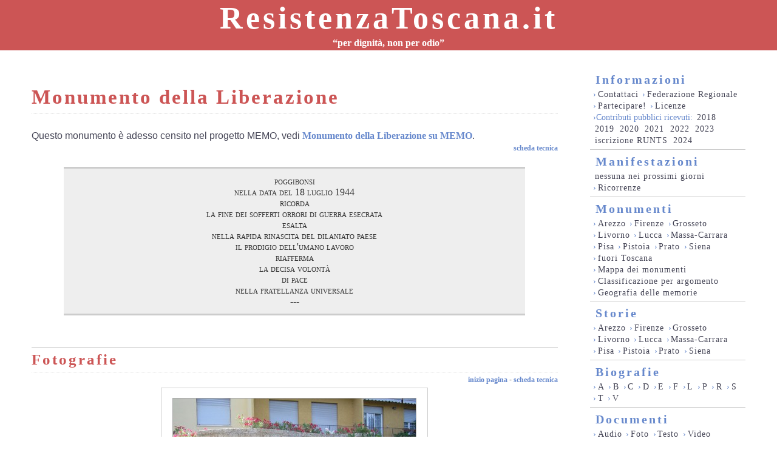

--- FILE ---
content_type: text/html; charset=utf-8
request_url: https://resistenzatoscana.org/monumenti/poggibonsi/monumento_della_liberazione/
body_size: 4833
content:

<!DOCTYPE html PUBLIC "-//W3C//DTD XHTML 1.1//EN" "http://www.w3.org/TR/xhtml11/DTD/xhtml11.dtd">
<html xmlns="http://www.w3.org/1999/xhtml"><head><title>Resistenza Toscana | Monumento della Liberazione - Poggibonsi (SI)</title>
  <meta http-equiv="content-type" content="text/html; charset=utf-8" />
  <meta http-equiv="imagetoolbar" content="no" />
  <meta name="author" content="Giovanni Baldini" />
  <meta name="robots" content="index,follow" />
  <meta name="DC.title" content="Resistenza Toscana, Monumento della Liberazione - Poggibonsi (SI)" />
  <meta name="DC.description" content="ResistenzaToscana.it è il sito ufficiale della Federazione Regionale Toscana delle Associazioni Antifasciste e della Resistenza di cui fanno parte fra le altre ANPI, ANED e FIAP. Il nostro obiettivo è essenzialmente uno: porgere a un pubblico il più vasto possibile grandi quantità di materiale sul binomio Resistenza - Toscana. Il che vuol dire occuparsi delle persone che hanno fatto la Resistenza in Toscana, non necessariamente toscane, e dei toscani che hanno fatto la Resistenza, non necessariamente in Toscana." />
  <meta name="DC.format" content="text/html" />
  <meta name="DC.contributor" content="Federazione Regionale Toscana delle Associazioni Antifasciste e della Resistenza" />
  <meta name="DC.language" content="it" />
  <meta name="geo.position" content="43.469372,11.149621" />
  <meta name="geo.placename" content="Poggibonsi (SI)" />
  <meta name="geo.region" content="IT-SI" />
  <meta name="copyright" content="Copyright (c) 2003-2026 by Giovanni Baldini - Firenze - Italia" />
  <meta name="keywords" content="resistenza toscana, resistenza, toscana" />
  <meta name="description" content="ResistenzaToscana.it è il sito ufficiale della Federazione Regionale Toscana delle Associazioni Antifasciste e della Resistenza di cui fanno parte fra le altre ANPI, ANED e FIAP. Il nostro obiettivo è essenzialmente uno: porgere a un pubblico il più vasto possibile grandi quantità di materiale sul binomio Resistenza - Toscana. Il che vuol dire occuparsi delle persone che hanno fatto la Resistenza in Toscana, non necessariamente toscane, e dei toscani che hanno fatto la Resistenza, non necessariamente in Toscana." />
  <style type="text/css"> @import "/static/css/stile.css"; </style>
  <link rel="shortcut icon" type="image/icon" href="/static/favicon.ico" />
<!--[if lt IE 7]>  <style type="text/css"> @import "/static/css/ie_style.css"; </style><![endif]-->
</head><body>
<div id="header">
  <div>
    <a href="/">ResistenzaToscana.it</a>
    <span><a href="/">&#8220;per dignit&agrave;, non per odio&#8221;</a></span>
  </div>
</div>

<div id="container">
<div id="main">

<a name="top"></a>

<h1>Monumento della Liberazione</h1>

<p style="font-size:120%">Questo monumento è adesso censito nel progetto MEMO, vedi <a href="https://memo.anpi.it/monumenti/1100/monumento-della-liberazione/">Monumento della Liberazione su MEMO</a>.</p>

<div class="subtitle">
<span class="subtitle_links"><a href="#scheda">scheda tecnica</a></span>

  
  

</div>

<div class="stone">poggibonsi<br>nella data del 18 luglio 1944<br>ricorda<br>la fine dei sofferti orrori di guerra esecrata<br>esalta<br>nella rapida rinascita del dilaniato paese<br>il prodigio dell'umano lavoro<br>riafferma<br>la decisa volontà<br>di pace<br>nella fratellanza universale<br>---</div>




<span class="reset"></span>


<a name="foto"></a>
<h2>Fotografie</h2>
<div class="subtitle">
<span class="subtitle_links"><a href="#top">inizio pagina</a> - <a href="#scheda">scheda tecnica</a></span>
</div>
  <div class="picture landscape">
  <div class="picture_shot">

    <a href="/media/fotografie/monumenti/poggibonsi_monumento_della_liberazione_1.jpg" target="_blank"><img src="/media/fotografie/monumenti/small/poggibonsi_monumento_della_liberazione_1.jpg" alt="" class="no_dida" height="" width="" /></a>

  </div>

  <div class="picture_author"><a href="/informazioni/contatti/paolo_chiti/">Paolo Chiti</a>, 23-7-2009</div>
  <div class="picture_specs"><a href="/media/fotografie/monumenti/poggibonsi_monumento_della_liberazione_1.jpg" target="_blank">foto originale</a> [1,1 MB] in una nuova finestra<br />[<a href="/informazioni/licenze/#cr" class="licenza">Tutti i Diritti Riservati</a>]</div>


</div>
<div class="picture landscape">
  <div class="picture_shot">

    <a href="/media/fotografie/monumenti/poggibonsi_monumento_della_liberazione_2.jpg" target="_blank"><img src="/media/fotografie/monumenti/small/poggibonsi_monumento_della_liberazione_2.jpg" alt="" class="no_dida" height="" width="" /></a>

  </div>

  <div class="picture_author"><a href="/informazioni/contatti/paolo_chiti/">Paolo Chiti</a>, 23-7-2009</div>
  <div class="picture_specs"><a href="/media/fotografie/monumenti/poggibonsi_monumento_della_liberazione_2.jpg" target="_blank">foto originale</a> [1,0 MB] in una nuova finestra<br />[<a href="/informazioni/licenze/#cr" class="licenza">Tutti i Diritti Riservati</a>]</div>


</div>

<span class="reset"></span>


<a name="scheda"></a>
<h2>Scheda</h2>
<div class="subtitle">
<span class="subtitle_links"><a href="#top">inizio pagina</a></span>
</div>
<div>
<p>Comune di Poggibonsi (SI), piazza 18 Luglio.<br />
  Tipologia: <a href="/monumenti/tipo/monumento/" title="Una struttura a sé stante di grandi dimensioni, con decorazioni o altri fregi. In generale tutto quello che non rientra nelle altre categorie.">monumento</a>.<br />


  Riferimenti geografici: 43,469372N, 11,149621E | 43° 28.162N, 11° 8.977E | 100m s.l.m.

</div>

<div id="gmaps"><noscript><h3>Mappa da satellite</h3>Questa funzionalit&agrave; &egrave; disponibile solamente per browser capaci di interpretare Javascript.</noscript></div>
<p>
Nella mappa sono rappresentati il monumento in questione, in rosso, e i 11 monumenti censiti nel raggio di 3 chilometri.<br />


Altrimenti potete vedere la <a href="/monumenti/mappa/poggibonsi/">mappa di tutti i monumenti del comune di Poggibonsi (SI)</a>.</p>

<script src="https://maps.googleapis.com/maps/api/js"></script>
<script type="text/javascript" defer="defer">
function initialize() {
  var mapCanvas = document.getElementById('gmaps');
  mapCanvas.style.height = "500px";
  var mapOptions = {
    scrollwheel: false,
    center: new google.maps.LatLng(43.469372, 11.149621),
    zoom: 13
  }
  var map = new google.maps.Map(mapCanvas, mapOptions);

  iconBase = '/static/css/markers/';
  var icons = {
  
    lapide: {
      icon: iconBase + 'lapide.png'
    },
  
    monumento: {
      icon: iconBase + 'monumento.png'
    },
  
    cimitero: {
      icon: iconBase + 'cimitero.png'
    },
  
    cippo: {
      icon: iconBase + 'cippo.png'
    },
  
    complesso: {
      icon: iconBase + 'complesso.png'
    },
  
    sepolcro: {
      icon: iconBase + 'sepolcro.png'
    },
  
    sacrario: {
      icon: iconBase + 'sacrario.png'
    },
  
    tabernacolo: {
      icon: iconBase + 'tabernacolo.png'
    },
  
    monumento_select: {
      icon: iconBase + 'monumento_select.png'
    }
  };

  function attach_click_event(marker, infowindow) {
    marker.addListener('click', function() {
      infowindow.open(map, marker);
    });
  }

var infowindow = new google.maps.InfoWindow({
    content: '<div><h3>Monumento della Liberazione</h3><p>comune di Poggibonsi (SI)<br />piazza 18 Luglio</p><img src="" /><p><a href="/monumenti/poggibonsi/monumento_della_liberazione/">vai alla scheda</a></p>'
  });
  var marker = new google.maps.Marker({
    position: {lat: 43.469372, lng: 11.149621},
    icon: icons['monumento_select'].icon,
    map: map
  });
  attach_click_event(marker, infowindow);

  var infowindow = new google.maps.InfoWindow({
    content: '<div><h3>Cappella dei partigiani</h3><p>comune di Poggibonsi (SI)<br />cimitero comunale</p><img src="" /><p><a href="/monumenti/poggibonsi/cappella_dei_partigiani/">vai alla scheda</a></p>'
  });
  var marker = new google.maps.Marker({
    position: {lat: 43.464242, lng: 11.139085},
    icon: icons['sacrario'].icon,
    map: map
  });
  attach_click_event(marker, infowindow);

  var infowindow = new google.maps.InfoWindow({
    content: '<div><h3>Cippo a Cecconi e Iacopini</h3><p>comune di Poggibonsi (SI), località Gavignano</p><img src="" /><p><a href="/monumenti/poggibonsi/cippo_a_cecconi_e_iacopini/">vai alla scheda</a></p>'
  });
  var marker = new google.maps.Marker({
    position: {lat: 43.481184, lng: 11.169244},
    icon: icons['cippo'].icon,
    map: map
  });
  attach_click_event(marker, infowindow);

  var infowindow = new google.maps.InfoWindow({
    content: '<div><h3>Lapide ai caduti della cristalleria Excelsior</h3><p>comune di Poggibonsi (SI)<br />via Trento, negozio COOP</p><img src="" /><p><a href="/monumenti/poggibonsi/lapide_ai_caduti_della_cristalleria_excelsior/">vai alla scheda</a></p>'
  });
  var marker = new google.maps.Marker({
    position: {lat: 43.468572, lng: 11.147325},
    icon: icons['lapide'].icon,
    map: map
  });
  attach_click_event(marker, infowindow);

  var infowindow = new google.maps.InfoWindow({
    content: '<div><h3>Lapide ai volontari della libertà</h3><p>comune di Poggibonsi (SI)<br />piazza Cavour, interno del municipio</p><img src="" /><p><a href="/monumenti/poggibonsi/lapide_ai_volontari_della_liberta/">vai alla scheda</a></p>'
  });
  var marker = new google.maps.Marker({
    position: {lat: 43.466874, lng: 11.146703},
    icon: icons['lapide'].icon,
    map: map
  });
  attach_click_event(marker, infowindow);

  var infowindow = new google.maps.InfoWindow({
    content: '<div><h3>Lapide al professor Bellucci</h3><p>comune di Poggibonsi (SI)<br />via Galluri, vicolo del Poggiarello</p><img src="" /><p><a href="/monumenti/poggibonsi/lapide_al_professor_bellucci/">vai alla scheda</a></p>'
  });
  var marker = new google.maps.Marker({
    position: {lat: 43.467398, lng: 11.146075},
    icon: icons['lapide'].icon,
    map: map
  });
  attach_click_event(marker, infowindow);

  var infowindow = new google.maps.InfoWindow({
    content: '<div><h3>Lapide della Liberazione</h3><p>comune di Poggibonsi (SI)<br />piazza 18 Luglio</p><img src="" /><p><a href="/monumenti/poggibonsi/lapide_della_liberazione/">vai alla scheda</a></p>'
  });
  var marker = new google.maps.Marker({
    position: {lat: 43.469216, lng: 11.149889},
    icon: icons['lapide'].icon,
    map: map
  });
  attach_click_event(marker, infowindow);

  var infowindow = new google.maps.InfoWindow({
    content: '<div><h3>Lapide del municipio</h3><p>comune di Poggibonsi (SI)<br />piazza Cavour</p><img src="" /><p><a href="/monumenti/poggibonsi/lapide_del_municipio/">vai alla scheda</a></p>'
  });
  var marker = new google.maps.Marker({
    position: {lat: 43.467092, lng: 11.146703},
    icon: icons['lapide'].icon,
    map: map
  });
  attach_click_event(marker, infowindow);

  var infowindow = new google.maps.InfoWindow({
    content: '<div><h3>Monumento ai caduti per i bombardamenti</h3><p>comune di Poggibonsi (SI)<br />piazza Mazzini</p><img src="" /><p><a href="/monumenti/poggibonsi/monumento_ai_caduti_per_i_bombardamenti/">vai alla scheda</a></p>'
  });
  var marker = new google.maps.Marker({
    position: {lat: 43.467373, lng: 11.148226},
    icon: icons['monumento'].icon,
    map: map
  });
  attach_click_event(marker, infowindow);

  var infowindow = new google.maps.InfoWindow({
    content: '<div><h3>Monumento alla Resistenza</h3><p>comune di Poggibonsi (SI)<br />piazza Mazzini</p><img src="" /><p><a href="/monumenti/poggibonsi/monumento_alla_resistenza/">vai alla scheda</a></p>'
  });
  var marker = new google.maps.Marker({
    position: {lat: 43.467762, lng: 11.149106},
    icon: icons['monumento'].icon,
    map: map
  });
  attach_click_event(marker, infowindow);

  var infowindow = new google.maps.InfoWindow({
    content: '<div><h3>Sepolcri di caduti civili a Luco</h3><p>comune di Poggibonsi (SI), località Luco</p><img src="" /><p><a href="/monumenti/poggibonsi/sepolcri_di_caduti_civili_a_luco/">vai alla scheda</a></p>'
  });
  var marker = new google.maps.Marker({
    position: {lat: 43.462449, lng: 11.170703},
    icon: icons['sepolcro'].icon,
    map: map
  });
  attach_click_event(marker, infowindow);

  var infowindow = new google.maps.InfoWindow({
    content: '<div><h3>Sepolcri di Civili al Cimitero della Misericordia</h3><p>comune di Poggibonsi (SI)<br />cimitero della Misericordia</p><img src="" /><p><a href="/monumenti/poggibonsi/sepolcri_di_civili_al_cimitero_della_misericordia/">vai alla scheda</a></p>'
  });
  var marker = new google.maps.Marker({
    position: {lat: 43.463962, lng: 11.139246},
    icon: icons['sepolcro'].icon,
    map: map
  });
  attach_click_event(marker, infowindow);
}
google.maps.event.addDomListener(window, 'load', initialize);
</script>




<form onsubmit="window.open('http://maps.google.it/maps?f=d&saddr=' + this['saddr'].value + '&daddr=43,469372,11,149621','',''); return false;">
  <fieldset>
    <legend>Raggiungere questo monumento</legend>
    <input type="text" value="" id="saddr" /> <input type="submit" class="button" value="Crea percorso" /><br />
    <label for="saddr">immettere il vostro luogo di partenza, come ad esempio <em>Follonica</em> oppure <em>via Buozzi 25, Empoli</em></label>
  </fieldset>
</form>

<p>Questo monumento è stato censito da <a href="/informazioni/contatti/paolo_chiti/">Paolo Chiti</a> il 23-7-2009.</p>


<hr />
<p>Permalink a <em>Monumento della Liberazione - Poggibonsi (SI)</em>: <a href="http://www.resistenzatoscana.org/monumenti/1116/">http://www.resistenzatoscana.org/monumenti/1116/</a></p>
<span class="reset"></span>

</div>
</div>

<div id="shoulder">
<div id="menu">
  <div class="menu_area">
    <a href="/informazioni/">Informazioni</a>
    <div class="submenu">
      <span class="nowrap">&#8250;<a href="/informazioni/contatti/">Contattaci</a></span>
      <span class="nowrap">&#8250;<a href="/informazioni/federazione/">Federazione Regionale</a></span>
      <span class="nowrap">&#8250;<a href="/informazioni/partecipare/">Partecipare!</a></span>
      <span class="nowrap">&#8250;<a href="/informazioni/licenze/">Licenze</a></span>
      <br />&#8250;Contributi pubblici ricevuti: <a href="/media/cpr_2018.pdf">2018</a> <a href="/media/cpr_2019.pdf">2019</a> <a href="/media/cpr_2020.pdf">2020</a> <a href="/media/cpr_2021.pdf">2021</a> <a href="/media/cpr_2022.pdf">2022</a> <a href="/media/cpr_2023.pdf">2023</a> <a href="/media/iscrizione_runts_2024.zip">iscrizione RUNTS</a> <a href="/media/cpr_2024.pdf">2024</a>
    </div>
  </div>

  <div class="menu_area">
    <a href="/manifestazioni/">Manifestazioni</a>
    <div class="submenu">
      <a href="/manifestazioni/">nessuna nei prossimi giorni</a>
      <br /><span class="nowrap">&#8250;<a href="/ricorrenze/">Ricorrenze</a></span>
    </div>
  </div>

  <div class="menu_area">
    <a href="/monumenti/">Monumenti</a>
    <div class="submenu">
      <span class="nowrap">&#8250;<a href="/monumenti/AR/">Arezzo</a></span>
      <span class="nowrap">&#8250;<a href="/monumenti/FI/">Firenze</a></span>
      <span class="nowrap">&#8250;<a href="/monumenti/GR/">Grosseto</a></span>
      <span class="nowrap">&#8250;<a href="/monumenti/LI/">Livorno</a></span>
      <span class="nowrap">&#8250;<a href="/monumenti/LU/">Lucca</a></span>
      <span class="nowrap">&#8250;<a href="/monumenti/MS/">Massa-Carrara</a></span>
      <span class="nowrap">&#8250;<a href="/monumenti/PI/">Pisa</a></span>
      <span class="nowrap">&#8250;<a href="/monumenti/PT/">Pistoia</a></span>
      <span class="nowrap">&#8250;<a href="/monumenti/PO/">Prato</a></span>
      <span class="nowrap">&#8250;<a href="/monumenti/SI/">Siena</a></span>
      <span class="nowrap">&#8250;<a href="/monumenti/XX/">fuori Toscana</a></span>
      <br /><span class="nowrap">&#8250;<a href="/monumenti/mappa/">Mappa dei monumenti</a></span>
      <br /><span class="nowrap">&#8250;<a href="/monumenti/tag/">Classificazione per argomento</a></span>
      <br /><span class="nowrap">&#8250;<a href="/monumenti/geografia_delle_memorie/">Geografia delle memorie</a></span>
    </div>
  </div>

  <div class="menu_area">
    <a href="/storie/">Storie</a>
    <div class="submenu">
      <span class="nowrap">&#8250;<a href="/storie/AR/">Arezzo</a></span>
      <span class="nowrap">&#8250;<a href="/storie/FI/">Firenze</a></span>
      <span class="nowrap">&#8250;<a href="/storie/GR/">Grosseto</a></span>
      <span class="nowrap">&#8250;<a href="/storie/LI/">Livorno</a></span>
      <span class="nowrap">&#8250;<a href="/storie/LU/">Lucca</a></span>
      <span class="nowrap">&#8250;<a href="/storie/MS/">Massa-Carrara</a></span>
      <span class="nowrap">&#8250;<a href="/storie/PI/">Pisa</a></span>
      <span class="nowrap">&#8250;<a href="/storie/PT/">Pistoia</a></span>
      <span class="nowrap">&#8250;<a href="/storie/PO/">Prato</a></span>
      <span class="nowrap">&#8250;<a href="/storie/SI/">Siena</a></span>
    </div>
  </div>

  <div class="menu_area">
    <a href="/biografie/">Biografie</a>
    <div class="submenu">
      <span class="nowrap">&#8250;<a href="/biografie/#A">A</a></span>
      <span class="nowrap">&#8250;<a href="/biografie/#B">B</a></span>
      <span class="nowrap">&#8250;<a href="/biografie/#C">C</a></span>
      <span class="nowrap">&#8250;<a href="/biografie/#D">D</a></span>
      <span class="nowrap">&#8250;<a href="/biografie/#E">E</a></span>
      <span class="nowrap">&#8250;<a href="/biografie/#F">F</a></span>
      <span class="nowrap">&#8250;<a href="/biografie/#L">L</a></span>
      <span class="nowrap">&#8250;<a href="/biografie/#P">P</a></span>
      <span class="nowrap">&#8250;<a href="/biografie/#R">R</a></span>
      <span class="nowrap">&#8250;<a href="/biografie/#S">S</a></span>
      <span class="nowrap">&#8250;<a href="/biografie/#T">T</a></span>
      <span class="nowrap">&#8250;<a href="/biografie/#V">V</a></span>
    </div>
  </div>

  <div class="menu_area">
    <a href="/documenti/">Documenti</a>
    <div class="submenu">
      <span class="nowrap">&#8250;<a href="/documenti/#audio">Audio</a></span>
      <span class="nowrap">&#8250;<a href="/documenti/#foto">Foto</a></span>
      <span class="nowrap">&#8250;<a href="/documenti/#testo">Testo</a></span>
      <span class="nowrap">&#8250;<a href="/documenti/#video">Video</a></span>
    </div>
  </div>

  <div class="menu_area">
    <a href="/gallerie/">Gallerie di foto</a>
    <div class="submenu"><a href="/gallerie/">Italia, Germania, Groenlandia, Lituania, Bosnia-Erzegovina</a></div>
  </div>

  <div class="menu_area">
    <a href="/indirizzi/">Indirizzi</a>
    <div class="submenu">
      <span class="nowrap">&#8250;<a href="/indirizzi/#associazioni">Associazioni</a></span>
      <span class="nowrap">&#8250;<a href="/indirizzi/#istituti">Istituti</a></span>
      <span class="nowrap">&#8250;<a href="/indirizzi/#musei_regionali">Musei regionali</a></span>
      <span class="nowrap">&#8250;<a href="/indirizzi/#siti_regionali">Siti regionali</a></span>
      <span class="nowrap">&#8250;<a href="/indirizzi/#siti_nazionali">Siti nazionali</a></span>
      <span class="nowrap">&#8250;<a href="/indirizzi/#siti_internazionali">Siti internazionali</a></span>
      <span class="nowrap">&#8250;<a href="/indirizzi/#altri_siti">Altri siti</a></span>
    </div>
  </div>

</div>
<form action="https://www.jrank.org/jrankweb/servlet/jrankweb/template/Index.vm" method="get">
<fieldset>
  <input name="css" value="https://www.jrank.org/jrankweb/resources/css/search.css" type="hidden" />
  <input name="s" value="0" type="hidden" />
  <input name="l" value="10" type="hidden" />
  <input name="ci" value="1239" type="hidden" />
  <input class="queryText" name="q" value="" size="14" type="text" />
  <input class="querySubmit button" value="cerca" type="submit" />
  <br />con <a href="https://www.jrank.org/" class="external">Jrank</a>
</fieldset>
</form>
</div>


<div id="partigiani"><img src="/static/images/partigiani.png" alt="ResistenzaToscana.it - Le associazioni federate" /></div>
<div id="footer">
  <img src="/static/images/logos/flag_aned.png" title="Associazione Nazionale Ex Deportati" alt="logo Associazione Nazionale Ex-Deportati" />
  <img src="/static/images/logos/flag_anei.png" title="Associazione Nazionale Ex Internati" alt="logo Associazione Nazionale Ex-Internati" />
  <img src="/static/images/logos/flag_anfim.png" title="Associazione Nazionale Famiglie Italiane Martiri Caduti per la Libert&agrave;" alt="logo Associazione Nazionale Famiglie Italiane Martiri e Caduti per la Libert&agrave;" />
  <img src="/static/images/logos/flag_anpi.png" title="Associazione Nazionale Partigiani d'Italia" alt="logo Associazione Nazionale Partigiani d'Italia" />
  <img src="/static/images/logos/flag_anppia.png" title="Associazione Nazionale Perseguitati Politici Italiani" alt="logo Associazione Nazionale Perseguitati Politici Italiani" />
  <img src="/static/images/logos/flag_ansrfcda.png" title="Associazione Nazionale Superstiti Reduci e Famiglie Caduti Divisione 'Acqui'" alt="logo Associazione Nazionale Superstiti Reduci e Famiglie Caduti Divisione 'Acqui'" />
  <img src="/static/images/logos/flag_anrp.png" title="Associazione Nazionale Reduci Prigionia e Internamento" alt="logo Associazione Nazionale Reduci Prigionia e Internamento, dalla Guerra di Liberazione e loro Familiari" />
  <img src="/static/images/logos/flag_anvrg.png" title="Associazione Nazionale Veterani e Reduci Garibaldini" alt="logo Associazione Nazionale Veterani e Reduci Garibaldini" />
  <img src="/static/images/logos/flag_apc.png" title="Associazione Partigiani Cristiani" alt="logo Associazione Partigiani Cristiani" />
  <img src="/static/images/logos/flag_avl.png" title="Associazione Volontari della Libert&agrave;" alt="logo Associazione Volontari della Libert&agrave;" />
  <img src="/static/images/logos/flag_fiap.png" title="Federazione Italiana Associazioni Partigiane" alt="logo Federazione Italiana Associazioni Partigiane" />
</div>

</body></html>


--- FILE ---
content_type: text/css
request_url: https://resistenzatoscana.org/static/css/stile.css
body_size: 1972
content:
@import "onetime.css";

html, body {
  margin: 0; padding: 0;
  min-width: 640px;
}

body {
  font: 0.8125em Verdana, Helvetica, Arial, sans-serif;
  color: #445;
  background: #fff;
}

p {
  line-height: 1.8em;
}

h1, h2, h3, h4 {
  font-family: Georgia, "Times New Roman", Times, serif;
  color: #c55;
  padding: .25em 0em;
  letter-spacing: 3px;
}
h1 {
  font-size: 2.5em;
  border-bottom: 1px dotted #ddd;
}
h2 {
  font-size: 1.9em;
  border-top: 1px solid #ccc;
  border-bottom: 1px dotted #ddd;
}
h4 {
  padding: .25em 0em;
  margin: 0em 0em;
}
div.subtitle {
  color: #666;
  margin: -1.75em 0em 0em 0em;
  padding: .5em 0em;
}
span.subtitle_links {
  font-size: .9em;
  padding: 0em 0em .5em .5em;
  float: right;
}

div.presentation {
  width: 48%;
  margin: 1%;
  float: left;
}

acronym {
  cursor: help;
}

hr {
  border-top: 1px solid #ccc;
  border-bottom-width: 0px;
  border-right-width: 0px;
  border-left-width: 0px;
}

strong {
  color: #335;
}

blockquote {
  font-style: italic;
}

pre {
  font-size: 1.1em;
  line-height: 1.5em;
}

a {
  font-family: Georgia, "Times New Roman", Times, serif;
  color: #68c;
  font-weight: bold;
  text-decoration: none;
  border-bottom: 2px solid #fff;
}
a:hover {
  border-bottom: 2px solid #68c;
  background-color: #eff;
}

a img {
  margin: 0; border: 0; padding: 0;
  vertical-align: bottom;
}

a.licenza {
  font-size: .9em;
  font-style: italic;
  color: #445;
  border-bottom: 2px solid #eee;
  text-decoration: none;
}
a.licenza:hover {
  border-bottom: 2px solid #445;
  background-color: #eee;
}

ul {
  list-style: circle outside url(bullet_blue.png);
  line-height: 1.6em;
}
ul.no_marker {
  list-style: none inside none;
}
li {
  padding-top: .3em;
  padding-bottom: .1em;
}

dl {
  line-height: 1.6em;
}
dd {
  margin-bottom: 1em;
}

div.details {
  font-size: .9em;
  color: #666;
  background-color: #eee;
  padding: .5em;
  line-height: 1.35em;
}
div.top_details p, div.details p {
  margin: .5em .1em .1em .1em;
}
div.details a {
  background-color: #eee;
  color: #333;
  border-bottom: 2px solid #eee;
  text-decoration: none;
}
div.details a:hover {
  color: #666;
  background-color: #ddd;
  border-bottom: 2px solid #666;
}

div.cite {
  border-left: 3px solid #ddd;
  padding-left: 1em;
  margin: 0em 5em;
  font-family: Georgia, "Times New Roman", Times, serif;
  font-style: italic;
}

/* Corpo */
#container {
  width: 79.9%;
  float: left;
  margin-right: -4em;
  overflow: hidden;
  display: inline-block;
}
#main {
  margin-right: 4em;
  padding: 0em 4em;
}
#main p {
  text-align: justify;
}

/* Spalla */
#shoulder {
  width: 20%;
  padding: 0em 4em 0em 0em;
  overflow: hidden;
  display: inline-block;
  float: right;
}

/* Testa */
#header {
  width: 100%;
  color: #fff;
  text-align: center;
  background-color: #c55;
  font-family: Georgia, "Times New Roman", Times, serif;
  letter-spacing: 5px;
  font-size: 4em;
  margin: 0em 0em .5em 0em;
  overflow: hidden;
  display: inline-block;
}
#header a {
  margin: 0 auto;
}  
#header span {
  padding: .2em;
  letter-spacing: 0px;
  font-size: .3em;
  display: block;
  white-space: nowrap;
}  
#header a {
  color: #fff;
  text-decoration: none;
  border: 0;
  margin-bottom: 1em;
}
#header a:hover {
  text-decoration: none;
  background-color: #c55;
  border: 0;
}

/* Menu */
#menu {
  padding: 0;
  margin: 0;
}
#menu .menu_area {
  font-family: Georgia, "Times New Roman", Times, serif;
  font-size: 1.5em;
  padding: .25em;
  border-bottom: 1px solid #ccc;
}
#menu a {
  color: #68c;
  font-weight: bold;
  text-decoration: none;
  padding: 0em .2em;
  letter-spacing: 3px;
  border-bottom: 2px solid #fff;
  line-height: 1.5em;
}
#menu a:hover {
  border-bottom: 2px solid #68c;
  background-color: #eff;
}
#menu .submenu {
  font-size: .7em;
  color: #68c;
}
#menu .submenu span:hover {
  color: #000;
}
#menu .submenu a {
  color: #445;
  font-weight: normal;
  text-decoration: none;
  letter-spacing: 1px;
  border-bottom: 2px solid #fff;
  line-height: 1.4em;
}
#menu .submenu a:hover {
  border-bottom: 2px solid #445;
  background-color: #eee;
}

/* Testa */
#footer { 
  width: 100%;
  color: #fff;
  text-align: center;
  padding: .5em 0em;
  background-color: #c55;
  overflow: hidden;
  display: inline-block;
  clear: both;
}
#footer img {
  margin: 0% 2%;
  background-color: #fff;
  padding: 1px;
}
#partigiani {
  text-align: right;
  padding: 0% 9%; border: 0; margin: 0px 0px -1px 0px;
  clear: both;
}

/* Form */
fieldset, legend {
  border: 1px solid #ddd;  
  background-color: #f9fcff;
  margin: 1em 0em;
  padding: .5em;
}
legend {
  color: #c55;
  font-weight: bold;
}


input, textarea, select {
  font-weight: bold;
  border: 1px solid #ddd;
  background-color: #fff;
  color: #68c;
  margin-bottom: 1em;
  padding: 2px;
}
input.button:hover {
  background-color: #eef;
}
input.button {
  display: block;
  cursor: pointer;
}

form dt {
  color: #aaa;
}
label {
  font-size: 0.9em;
  color: #666;
  padding: .25em 0em;
}


/* Foto  */

.cornice_block {
  display: block;
  margin: .5em 0em .5em 0em;
  border: 1px solid #ccc;
  padding: 2px;  
}
.cornice_left {
  float: left;
  margin: 0em .5em .2em 0em;
  border: 1px solid #ccc;
  padding: 2px;  
}
.cornice_right {
  float: right;
  margin: 0em 0em .2em .5em;
  border: 1px solid #ccc;
  padding: 2px;  
}

div.picture {
  text-align: center;
  clear: both;
  color: #036;
  vertical-align: middle;	
  margin: 1em auto;
  padding: 0em;
  line-height: 1.6em;
}
div.portrait {
  width: 340px;
}
div.landscape { 
  width: 440px;
}

div.picture_shot {
  background-color: #fff;
  padding-bottom: .25em;
  margin-bottom: .25em;
  border: 1px solid #ccc;
}

div.picture_shot img {
  margin: 1.25em 0em .25em 0em;
  border: 1px solid #aaa;
}
div.picture_shot img.no_dida {
  margin-bottom: 1em;
}

.picture_text, .picture_specs, .picture_author {
  font-family: georgia, arial, helvetica, sans-serif;
  color: #aaa;
  font-size: .9em;
}
.picture_specs a, .picture_author a {
  color: #aaa;
} 
.picture_text {
  font-variant: small-caps;
  color: #036;
  font-size: 1.15em;
}



/* Bibliografia */

.bibliography {
  margin-left: 2em;
}

.bibliography dt {
  font-size: 1.2em;
}

.bibliography dt .bib_title {
  font-weight: bold;
}

.bibliography dd {
  font-size: .9em;
}



/* Lapidi  */
div.stone {
  border-top: 3px solid #ccc;
  border-bottom: 3px solid #ccc;
  color: #333;
  padding: .75em;
  background-color: #eee;
  text-align: center;
  font: 1.2em "Times New Roman", Times, serif;
  font-variant: small-caps;
  margin: 2em auto;
  width: 85%;
}

/* Manifestazioni  */
div.demo {
  border-left: 3px solid #ccc;
  padding-left: 1em;
}
div.demo h3 {
  padding-bottom: .3em;
  margin-bottom: 0em;
}
div.demo p {
  padding-top: .3em;
  margin-top: 0em;
  padding-bottom: .3em;
  margin-bottom: 0em;
  line-height: 1.5em;
}


/* RSS */
#rss {
  text-align: right;
}
#rss img {
  vertical-align: baseline;
}

/* Google Maps  */

div#gmaps {
  padding: 1px;
  text-align: center;
  border: 1px solid #ccc;
  width: 99%;
  height: 99%;
}

#gmaps a {
  font-family: Georgia, "Times New Roman", Times, serif;
  color: #68c;
  font-weight: bold;
  text-decoration: none;
}
#gmaps a:hover {
  color: #036;
}
#gmaps img {
  margin: .2em;
  padding: .1em;
  border: 1px solid #ddd;
}
#gmaps h3 {
  margin: .3em .2em;
  padding: 0em;
  font-size: .9em;
}
#gmaps p {
  text-align: center;
  margin: .4em;
  font: 1em monospace;
}

#flickr_badge img {
  border: 1px solid black !important;
  margin: 5px;
}


.map_change {
  text-align: right;
  padding: 0.5em;
}


.reset {
  display: block;
  clear: both;
  content: "";
  margin: 0px; border: 0px; padding: 0px;
}

.float_left {
  float: left;
}
.float_right {
  float: right;
}

.nowrap {
  white-space: nowrap;
}

.centered {
  text-align: center;
}

.smallcaps {
  font-variant: small-caps;
}

.error span {
  color: red;
}
.correct span {
  color: green;
}


--- FILE ---
content_type: text/css
request_url: https://resistenzatoscana.org/static/css/onetime.css
body_size: 79
content:
#festa_nazionale_anpi {
  line-height: 1.5em;
  text-align: center;
  border: 1px solid #ddd;
  width: 20em;
  padding: 1em;
  float: right;
  margin: .5em 1em;
}

#festa_nazionale_anpi img {
  padding: .75em 0em;
}